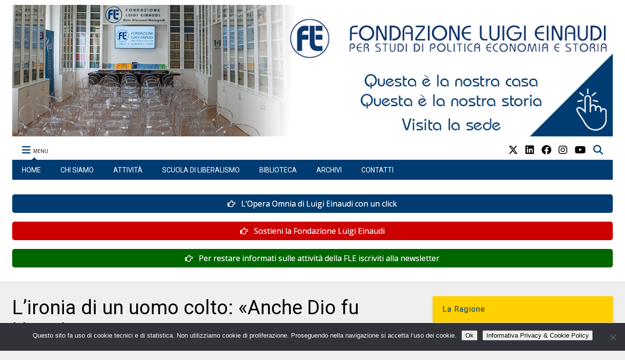

--- FILE ---
content_type: text/html; charset=UTF-8
request_url: https://www.fondazioneluigieinaudi.it/wp-admin/admin-ajax.php
body_size: 649
content:
<div class="post-related-item post-related-item-0 item-two">
						<a href="https://www.fondazioneluigieinaudi.it/la-censura-di-youtube-a-martino-e-alla-fle-e-inquietante-siamo-alla-dittatura-dellalgoritmo/" title="Click to read" class="thumbnail item-thumbnail">
							<img width="800" height="600" src="" class="attachment-full size-full" alt="La censura di YouTube a Martino e alla Fle è inquietante, siamo alla dittatura dell’algoritmo" title="La censura di YouTube a Martino e alla Fle è inquietante, siamo alla dittatura dell’algoritmo" decoding="async" loading="lazy" sizes="auto, (max-width: 800px) 100vw, 800px" data-s="https://www.fondazioneluigieinaudi.it/wp-content/uploads/2023/03/Censura-1.jpg" data-ss="https://www.fondazioneluigieinaudi.it/wp-content/uploads/2023/03/Censura-1.jpg 800w, https://www.fondazioneluigieinaudi.it/wp-content/uploads/2023/03/Censura-1-400x300.jpg 400w, https://www.fondazioneluigieinaudi.it/wp-content/uploads/2023/03/Censura-1-650x488.jpg 650w, https://www.fondazioneluigieinaudi.it/wp-content/uploads/2023/03/Censura-1-250x188.jpg 250w, https://www.fondazioneluigieinaudi.it/wp-content/uploads/2023/03/Censura-1-768x576.jpg 768w, https://www.fondazioneluigieinaudi.it/wp-content/uploads/2023/03/Censura-1-150x113.jpg 150w" />
						</a>
						<h3 class="item-title"><a href="https://www.fondazioneluigieinaudi.it/la-censura-di-youtube-a-martino-e-alla-fle-e-inquietante-siamo-alla-dittatura-dellalgoritmo/">La censura di YouTube a Martino e alla Fle è inquietante, siamo alla dittatura dell’algoritmo</a></h3></div><div class="post-related-item post-related-item-1 ">
						<a href="https://www.fondazioneluigieinaudi.it/discorso-di-commemorazione-per-la-morte-di-antonio-martino/" title="Click to read" class="thumbnail item-thumbnail">
							<img width="1600" height="1066" src="" class="attachment-full size-full" alt="Discorso di commemorazione per la morte di Antonio Martino" title="Discorso di commemorazione per la morte di Antonio Martino" decoding="async" loading="lazy" sizes="auto, (max-width: 1600px) 100vw, 1600px" data-s="https://www.fondazioneluigieinaudi.it/wp-content/uploads/2022/02/21-antonio-martino-14022022-1.jpeg" data-ss="https://www.fondazioneluigieinaudi.it/wp-content/uploads/2022/02/21-antonio-martino-14022022-1.jpeg 1600w, https://www.fondazioneluigieinaudi.it/wp-content/uploads/2022/02/21-antonio-martino-14022022-1-400x267.jpeg 400w, https://www.fondazioneluigieinaudi.it/wp-content/uploads/2022/02/21-antonio-martino-14022022-1-650x433.jpeg 650w, https://www.fondazioneluigieinaudi.it/wp-content/uploads/2022/02/21-antonio-martino-14022022-1-250x167.jpeg 250w, https://www.fondazioneluigieinaudi.it/wp-content/uploads/2022/02/21-antonio-martino-14022022-1-768x512.jpeg 768w, https://www.fondazioneluigieinaudi.it/wp-content/uploads/2022/02/21-antonio-martino-14022022-1-1536x1023.jpeg 1536w, https://www.fondazioneluigieinaudi.it/wp-content/uploads/2022/02/21-antonio-martino-14022022-1-150x100.jpeg 150w, https://www.fondazioneluigieinaudi.it/wp-content/uploads/2022/02/21-antonio-martino-14022022-1-800x533.jpeg 800w, https://www.fondazioneluigieinaudi.it/wp-content/uploads/2022/02/21-antonio-martino-14022022-1-1200x800.jpeg 1200w" />
						</a>
						<h3 class="item-title"><a href="https://www.fondazioneluigieinaudi.it/discorso-di-commemorazione-per-la-morte-di-antonio-martino/">Discorso di commemorazione per la morte di Antonio Martino</a></h3></div><div class="post-related-item post-related-item-2 item-two">
						<a href="https://www.fondazioneluigieinaudi.it/la-corruzione-inseparabile-compagna-dellintervento-pubblico/" title="Click to read" class="thumbnail item-thumbnail">
							<img width="446" height="261" src="" class="attachment-full size-full" alt="La corruzione, inseparabile compagna dell&#8217;intervento pubblico" title="La corruzione, inseparabile compagna dell&#8217;intervento pubblico" decoding="async" loading="lazy" sizes="auto, (max-width: 446px) 100vw, 446px" data-s="https://www.fondazioneluigieinaudi.it/wp-content/uploads/2016/10/Corruzione.jpg" data-ss="https://www.fondazioneluigieinaudi.it/wp-content/uploads/2016/10/Corruzione.jpg 446w, https://www.fondazioneluigieinaudi.it/wp-content/uploads/2016/10/Corruzione-250x146.jpg 250w, https://www.fondazioneluigieinaudi.it/wp-content/uploads/2016/10/Corruzione-400x234.jpg 400w, https://www.fondazioneluigieinaudi.it/wp-content/uploads/2016/10/Corruzione-150x88.jpg 150w, https://www.fondazioneluigieinaudi.it/wp-content/uploads/2016/10/Corruzione-24x14.jpg 24w, https://www.fondazioneluigieinaudi.it/wp-content/uploads/2016/10/Corruzione-36x21.jpg 36w, https://www.fondazioneluigieinaudi.it/wp-content/uploads/2016/10/Corruzione-48x28.jpg 48w" />
						</a>
						<h3 class="item-title"><a href="https://www.fondazioneluigieinaudi.it/la-corruzione-inseparabile-compagna-dellintervento-pubblico/">La corruzione, inseparabile compagna dell&#8217;intervento pubblico</a></h3></div><div class="post-related-item post-related-item-3 ">
						<a href="https://www.fondazioneluigieinaudi.it/youtube-il-censore-lanalisi-dei-prof-bassini-e-mula/" title="Click to read" class="thumbnail item-thumbnail">
							<img width="1126" height="556" src="" class="attachment-full size-full" alt="YouTube il censore, l’analisi dei prof. Bassini e Mula" title="YouTube il censore, l’analisi dei prof. Bassini e Mula" decoding="async" loading="lazy" sizes="auto, (max-width: 1126px) 100vw, 1126px" data-s="https://www.fondazioneluigieinaudi.it/wp-content/uploads/2023/03/you-tube.jpg" data-ss="https://www.fondazioneluigieinaudi.it/wp-content/uploads/2023/03/you-tube.jpg 1126w, https://www.fondazioneluigieinaudi.it/wp-content/uploads/2023/03/you-tube-400x198.jpg 400w, https://www.fondazioneluigieinaudi.it/wp-content/uploads/2023/03/you-tube-650x321.jpg 650w, https://www.fondazioneluigieinaudi.it/wp-content/uploads/2023/03/you-tube-250x123.jpg 250w, https://www.fondazioneluigieinaudi.it/wp-content/uploads/2023/03/you-tube-768x379.jpg 768w, https://www.fondazioneluigieinaudi.it/wp-content/uploads/2023/03/you-tube-150x74.jpg 150w, https://www.fondazioneluigieinaudi.it/wp-content/uploads/2023/03/you-tube-800x395.jpg 800w" />
						</a>
						<h3 class="item-title"><a href="https://www.fondazioneluigieinaudi.it/youtube-il-censore-lanalisi-dei-prof-bassini-e-mula/">YouTube il censore, l’analisi dei prof. Bassini e Mula</a></h3></div>